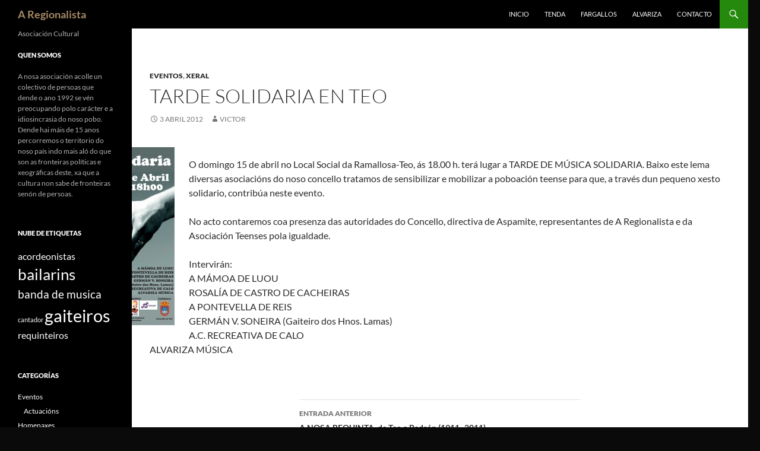

--- FILE ---
content_type: text/html; charset=UTF-8
request_url: https://www.aregionalista.es/2012/04/tarde-solidaria-en-teo/
body_size: 9646
content:
<!DOCTYPE html>
<!--[if IE 7]>
<html class="ie ie7" lang="es">
<![endif]-->
<!--[if IE 8]>
<html class="ie ie8" lang="es">
<![endif]-->
<!--[if !(IE 7) & !(IE 8)]><!-->
<html lang="es">
<!--<![endif]-->
<head>
	<meta charset="UTF-8">
	<meta name="viewport" content="width=device-width, initial-scale=1.0">
	<title>Tarde Solidaria en Teo | A Regionalista</title>
	<link rel="profile" href="https://gmpg.org/xfn/11">
	<link rel="pingback" href="https://www.aregionalista.es/xmlrpc.php">
	<!--[if lt IE 9]>
	<script src="https://www.aregionalista.es/wp-content/themes/twentyfourteen/js/html5.js?ver=3.7.0"></script>
	<![endif]-->
	<meta name='robots' content='max-image-preview:large' />
	<style>img:is([sizes="auto" i], [sizes^="auto," i]) { contain-intrinsic-size: 3000px 1500px }</style>
	<meta http-equiv="x-dns-prefetch-control" content="on">
<link href="https://app.ecwid.com" rel="preconnect" crossorigin />
<link href="https://ecomm.events" rel="preconnect" crossorigin />
<link href="https://d1q3axnfhmyveb.cloudfront.net" rel="preconnect" crossorigin />
<link href="https://dqzrr9k4bjpzk.cloudfront.net" rel="preconnect" crossorigin />
<link href="https://d1oxsl77a1kjht.cloudfront.net" rel="preconnect" crossorigin>
<link rel="prefetch" href="https://app.ecwid.com/script.js?360176&data_platform=wporg&lang=es" as="script"/>
<link rel="prerender" href="https://www.aregionalista.es/store/"/>
<link rel="alternate" type="application/rss+xml" title="A Regionalista &raquo; Feed" href="https://www.aregionalista.es/feed/" />
<link rel="alternate" type="application/rss+xml" title="A Regionalista &raquo; Feed de los comentarios" href="https://www.aregionalista.es/comments/feed/" />
<script>
window._wpemojiSettings = {"baseUrl":"https:\/\/s.w.org\/images\/core\/emoji\/16.0.1\/72x72\/","ext":".png","svgUrl":"https:\/\/s.w.org\/images\/core\/emoji\/16.0.1\/svg\/","svgExt":".svg","source":{"concatemoji":"https:\/\/www.aregionalista.es\/wp-includes\/js\/wp-emoji-release.min.js?ver=6.8.3"}};
/*! This file is auto-generated */
!function(s,n){var o,i,e;function c(e){try{var t={supportTests:e,timestamp:(new Date).valueOf()};sessionStorage.setItem(o,JSON.stringify(t))}catch(e){}}function p(e,t,n){e.clearRect(0,0,e.canvas.width,e.canvas.height),e.fillText(t,0,0);var t=new Uint32Array(e.getImageData(0,0,e.canvas.width,e.canvas.height).data),a=(e.clearRect(0,0,e.canvas.width,e.canvas.height),e.fillText(n,0,0),new Uint32Array(e.getImageData(0,0,e.canvas.width,e.canvas.height).data));return t.every(function(e,t){return e===a[t]})}function u(e,t){e.clearRect(0,0,e.canvas.width,e.canvas.height),e.fillText(t,0,0);for(var n=e.getImageData(16,16,1,1),a=0;a<n.data.length;a++)if(0!==n.data[a])return!1;return!0}function f(e,t,n,a){switch(t){case"flag":return n(e,"\ud83c\udff3\ufe0f\u200d\u26a7\ufe0f","\ud83c\udff3\ufe0f\u200b\u26a7\ufe0f")?!1:!n(e,"\ud83c\udde8\ud83c\uddf6","\ud83c\udde8\u200b\ud83c\uddf6")&&!n(e,"\ud83c\udff4\udb40\udc67\udb40\udc62\udb40\udc65\udb40\udc6e\udb40\udc67\udb40\udc7f","\ud83c\udff4\u200b\udb40\udc67\u200b\udb40\udc62\u200b\udb40\udc65\u200b\udb40\udc6e\u200b\udb40\udc67\u200b\udb40\udc7f");case"emoji":return!a(e,"\ud83e\udedf")}return!1}function g(e,t,n,a){var r="undefined"!=typeof WorkerGlobalScope&&self instanceof WorkerGlobalScope?new OffscreenCanvas(300,150):s.createElement("canvas"),o=r.getContext("2d",{willReadFrequently:!0}),i=(o.textBaseline="top",o.font="600 32px Arial",{});return e.forEach(function(e){i[e]=t(o,e,n,a)}),i}function t(e){var t=s.createElement("script");t.src=e,t.defer=!0,s.head.appendChild(t)}"undefined"!=typeof Promise&&(o="wpEmojiSettingsSupports",i=["flag","emoji"],n.supports={everything:!0,everythingExceptFlag:!0},e=new Promise(function(e){s.addEventListener("DOMContentLoaded",e,{once:!0})}),new Promise(function(t){var n=function(){try{var e=JSON.parse(sessionStorage.getItem(o));if("object"==typeof e&&"number"==typeof e.timestamp&&(new Date).valueOf()<e.timestamp+604800&&"object"==typeof e.supportTests)return e.supportTests}catch(e){}return null}();if(!n){if("undefined"!=typeof Worker&&"undefined"!=typeof OffscreenCanvas&&"undefined"!=typeof URL&&URL.createObjectURL&&"undefined"!=typeof Blob)try{var e="postMessage("+g.toString()+"("+[JSON.stringify(i),f.toString(),p.toString(),u.toString()].join(",")+"));",a=new Blob([e],{type:"text/javascript"}),r=new Worker(URL.createObjectURL(a),{name:"wpTestEmojiSupports"});return void(r.onmessage=function(e){c(n=e.data),r.terminate(),t(n)})}catch(e){}c(n=g(i,f,p,u))}t(n)}).then(function(e){for(var t in e)n.supports[t]=e[t],n.supports.everything=n.supports.everything&&n.supports[t],"flag"!==t&&(n.supports.everythingExceptFlag=n.supports.everythingExceptFlag&&n.supports[t]);n.supports.everythingExceptFlag=n.supports.everythingExceptFlag&&!n.supports.flag,n.DOMReady=!1,n.readyCallback=function(){n.DOMReady=!0}}).then(function(){return e}).then(function(){var e;n.supports.everything||(n.readyCallback(),(e=n.source||{}).concatemoji?t(e.concatemoji):e.wpemoji&&e.twemoji&&(t(e.twemoji),t(e.wpemoji)))}))}((window,document),window._wpemojiSettings);
</script>
<link rel='stylesheet' id='twentyfourteen-style-css' href='https://www.aregionalista.es/wp-content/themes/twentyfourteen/style.css?ver=20250415' media='all' />
<link rel='stylesheet' id='ecwid-theme-css-css' href='https://www.aregionalista.es/wp-content/plugins/ecwid-shopping-cart/css/themes/twentyfourteen.css?ver=7.0.1' media='all' />
<style id='wp-emoji-styles-inline-css'>

	img.wp-smiley, img.emoji {
		display: inline !important;
		border: none !important;
		box-shadow: none !important;
		height: 1em !important;
		width: 1em !important;
		margin: 0 0.07em !important;
		vertical-align: -0.1em !important;
		background: none !important;
		padding: 0 !important;
	}
</style>
<link rel='stylesheet' id='wp-block-library-css' href='https://www.aregionalista.es/wp-includes/css/dist/block-library/style.min.css?ver=6.8.3' media='all' />
<style id='wp-block-library-theme-inline-css'>
.wp-block-audio :where(figcaption){color:#555;font-size:13px;text-align:center}.is-dark-theme .wp-block-audio :where(figcaption){color:#ffffffa6}.wp-block-audio{margin:0 0 1em}.wp-block-code{border:1px solid #ccc;border-radius:4px;font-family:Menlo,Consolas,monaco,monospace;padding:.8em 1em}.wp-block-embed :where(figcaption){color:#555;font-size:13px;text-align:center}.is-dark-theme .wp-block-embed :where(figcaption){color:#ffffffa6}.wp-block-embed{margin:0 0 1em}.blocks-gallery-caption{color:#555;font-size:13px;text-align:center}.is-dark-theme .blocks-gallery-caption{color:#ffffffa6}:root :where(.wp-block-image figcaption){color:#555;font-size:13px;text-align:center}.is-dark-theme :root :where(.wp-block-image figcaption){color:#ffffffa6}.wp-block-image{margin:0 0 1em}.wp-block-pullquote{border-bottom:4px solid;border-top:4px solid;color:currentColor;margin-bottom:1.75em}.wp-block-pullquote cite,.wp-block-pullquote footer,.wp-block-pullquote__citation{color:currentColor;font-size:.8125em;font-style:normal;text-transform:uppercase}.wp-block-quote{border-left:.25em solid;margin:0 0 1.75em;padding-left:1em}.wp-block-quote cite,.wp-block-quote footer{color:currentColor;font-size:.8125em;font-style:normal;position:relative}.wp-block-quote:where(.has-text-align-right){border-left:none;border-right:.25em solid;padding-left:0;padding-right:1em}.wp-block-quote:where(.has-text-align-center){border:none;padding-left:0}.wp-block-quote.is-large,.wp-block-quote.is-style-large,.wp-block-quote:where(.is-style-plain){border:none}.wp-block-search .wp-block-search__label{font-weight:700}.wp-block-search__button{border:1px solid #ccc;padding:.375em .625em}:where(.wp-block-group.has-background){padding:1.25em 2.375em}.wp-block-separator.has-css-opacity{opacity:.4}.wp-block-separator{border:none;border-bottom:2px solid;margin-left:auto;margin-right:auto}.wp-block-separator.has-alpha-channel-opacity{opacity:1}.wp-block-separator:not(.is-style-wide):not(.is-style-dots){width:100px}.wp-block-separator.has-background:not(.is-style-dots){border-bottom:none;height:1px}.wp-block-separator.has-background:not(.is-style-wide):not(.is-style-dots){height:2px}.wp-block-table{margin:0 0 1em}.wp-block-table td,.wp-block-table th{word-break:normal}.wp-block-table :where(figcaption){color:#555;font-size:13px;text-align:center}.is-dark-theme .wp-block-table :where(figcaption){color:#ffffffa6}.wp-block-video :where(figcaption){color:#555;font-size:13px;text-align:center}.is-dark-theme .wp-block-video :where(figcaption){color:#ffffffa6}.wp-block-video{margin:0 0 1em}:root :where(.wp-block-template-part.has-background){margin-bottom:0;margin-top:0;padding:1.25em 2.375em}
</style>
<style id='classic-theme-styles-inline-css'>
/*! This file is auto-generated */
.wp-block-button__link{color:#fff;background-color:#32373c;border-radius:9999px;box-shadow:none;text-decoration:none;padding:calc(.667em + 2px) calc(1.333em + 2px);font-size:1.125em}.wp-block-file__button{background:#32373c;color:#fff;text-decoration:none}
</style>
<style id='global-styles-inline-css'>
:root{--wp--preset--aspect-ratio--square: 1;--wp--preset--aspect-ratio--4-3: 4/3;--wp--preset--aspect-ratio--3-4: 3/4;--wp--preset--aspect-ratio--3-2: 3/2;--wp--preset--aspect-ratio--2-3: 2/3;--wp--preset--aspect-ratio--16-9: 16/9;--wp--preset--aspect-ratio--9-16: 9/16;--wp--preset--color--black: #000;--wp--preset--color--cyan-bluish-gray: #abb8c3;--wp--preset--color--white: #fff;--wp--preset--color--pale-pink: #f78da7;--wp--preset--color--vivid-red: #cf2e2e;--wp--preset--color--luminous-vivid-orange: #ff6900;--wp--preset--color--luminous-vivid-amber: #fcb900;--wp--preset--color--light-green-cyan: #7bdcb5;--wp--preset--color--vivid-green-cyan: #00d084;--wp--preset--color--pale-cyan-blue: #8ed1fc;--wp--preset--color--vivid-cyan-blue: #0693e3;--wp--preset--color--vivid-purple: #9b51e0;--wp--preset--color--green: #24890d;--wp--preset--color--dark-gray: #2b2b2b;--wp--preset--color--medium-gray: #767676;--wp--preset--color--light-gray: #f5f5f5;--wp--preset--gradient--vivid-cyan-blue-to-vivid-purple: linear-gradient(135deg,rgba(6,147,227,1) 0%,rgb(155,81,224) 100%);--wp--preset--gradient--light-green-cyan-to-vivid-green-cyan: linear-gradient(135deg,rgb(122,220,180) 0%,rgb(0,208,130) 100%);--wp--preset--gradient--luminous-vivid-amber-to-luminous-vivid-orange: linear-gradient(135deg,rgba(252,185,0,1) 0%,rgba(255,105,0,1) 100%);--wp--preset--gradient--luminous-vivid-orange-to-vivid-red: linear-gradient(135deg,rgba(255,105,0,1) 0%,rgb(207,46,46) 100%);--wp--preset--gradient--very-light-gray-to-cyan-bluish-gray: linear-gradient(135deg,rgb(238,238,238) 0%,rgb(169,184,195) 100%);--wp--preset--gradient--cool-to-warm-spectrum: linear-gradient(135deg,rgb(74,234,220) 0%,rgb(151,120,209) 20%,rgb(207,42,186) 40%,rgb(238,44,130) 60%,rgb(251,105,98) 80%,rgb(254,248,76) 100%);--wp--preset--gradient--blush-light-purple: linear-gradient(135deg,rgb(255,206,236) 0%,rgb(152,150,240) 100%);--wp--preset--gradient--blush-bordeaux: linear-gradient(135deg,rgb(254,205,165) 0%,rgb(254,45,45) 50%,rgb(107,0,62) 100%);--wp--preset--gradient--luminous-dusk: linear-gradient(135deg,rgb(255,203,112) 0%,rgb(199,81,192) 50%,rgb(65,88,208) 100%);--wp--preset--gradient--pale-ocean: linear-gradient(135deg,rgb(255,245,203) 0%,rgb(182,227,212) 50%,rgb(51,167,181) 100%);--wp--preset--gradient--electric-grass: linear-gradient(135deg,rgb(202,248,128) 0%,rgb(113,206,126) 100%);--wp--preset--gradient--midnight: linear-gradient(135deg,rgb(2,3,129) 0%,rgb(40,116,252) 100%);--wp--preset--font-size--small: 13px;--wp--preset--font-size--medium: 20px;--wp--preset--font-size--large: 36px;--wp--preset--font-size--x-large: 42px;--wp--preset--spacing--20: 0.44rem;--wp--preset--spacing--30: 0.67rem;--wp--preset--spacing--40: 1rem;--wp--preset--spacing--50: 1.5rem;--wp--preset--spacing--60: 2.25rem;--wp--preset--spacing--70: 3.38rem;--wp--preset--spacing--80: 5.06rem;--wp--preset--shadow--natural: 6px 6px 9px rgba(0, 0, 0, 0.2);--wp--preset--shadow--deep: 12px 12px 50px rgba(0, 0, 0, 0.4);--wp--preset--shadow--sharp: 6px 6px 0px rgba(0, 0, 0, 0.2);--wp--preset--shadow--outlined: 6px 6px 0px -3px rgba(255, 255, 255, 1), 6px 6px rgba(0, 0, 0, 1);--wp--preset--shadow--crisp: 6px 6px 0px rgba(0, 0, 0, 1);}:where(.is-layout-flex){gap: 0.5em;}:where(.is-layout-grid){gap: 0.5em;}body .is-layout-flex{display: flex;}.is-layout-flex{flex-wrap: wrap;align-items: center;}.is-layout-flex > :is(*, div){margin: 0;}body .is-layout-grid{display: grid;}.is-layout-grid > :is(*, div){margin: 0;}:where(.wp-block-columns.is-layout-flex){gap: 2em;}:where(.wp-block-columns.is-layout-grid){gap: 2em;}:where(.wp-block-post-template.is-layout-flex){gap: 1.25em;}:where(.wp-block-post-template.is-layout-grid){gap: 1.25em;}.has-black-color{color: var(--wp--preset--color--black) !important;}.has-cyan-bluish-gray-color{color: var(--wp--preset--color--cyan-bluish-gray) !important;}.has-white-color{color: var(--wp--preset--color--white) !important;}.has-pale-pink-color{color: var(--wp--preset--color--pale-pink) !important;}.has-vivid-red-color{color: var(--wp--preset--color--vivid-red) !important;}.has-luminous-vivid-orange-color{color: var(--wp--preset--color--luminous-vivid-orange) !important;}.has-luminous-vivid-amber-color{color: var(--wp--preset--color--luminous-vivid-amber) !important;}.has-light-green-cyan-color{color: var(--wp--preset--color--light-green-cyan) !important;}.has-vivid-green-cyan-color{color: var(--wp--preset--color--vivid-green-cyan) !important;}.has-pale-cyan-blue-color{color: var(--wp--preset--color--pale-cyan-blue) !important;}.has-vivid-cyan-blue-color{color: var(--wp--preset--color--vivid-cyan-blue) !important;}.has-vivid-purple-color{color: var(--wp--preset--color--vivid-purple) !important;}.has-black-background-color{background-color: var(--wp--preset--color--black) !important;}.has-cyan-bluish-gray-background-color{background-color: var(--wp--preset--color--cyan-bluish-gray) !important;}.has-white-background-color{background-color: var(--wp--preset--color--white) !important;}.has-pale-pink-background-color{background-color: var(--wp--preset--color--pale-pink) !important;}.has-vivid-red-background-color{background-color: var(--wp--preset--color--vivid-red) !important;}.has-luminous-vivid-orange-background-color{background-color: var(--wp--preset--color--luminous-vivid-orange) !important;}.has-luminous-vivid-amber-background-color{background-color: var(--wp--preset--color--luminous-vivid-amber) !important;}.has-light-green-cyan-background-color{background-color: var(--wp--preset--color--light-green-cyan) !important;}.has-vivid-green-cyan-background-color{background-color: var(--wp--preset--color--vivid-green-cyan) !important;}.has-pale-cyan-blue-background-color{background-color: var(--wp--preset--color--pale-cyan-blue) !important;}.has-vivid-cyan-blue-background-color{background-color: var(--wp--preset--color--vivid-cyan-blue) !important;}.has-vivid-purple-background-color{background-color: var(--wp--preset--color--vivid-purple) !important;}.has-black-border-color{border-color: var(--wp--preset--color--black) !important;}.has-cyan-bluish-gray-border-color{border-color: var(--wp--preset--color--cyan-bluish-gray) !important;}.has-white-border-color{border-color: var(--wp--preset--color--white) !important;}.has-pale-pink-border-color{border-color: var(--wp--preset--color--pale-pink) !important;}.has-vivid-red-border-color{border-color: var(--wp--preset--color--vivid-red) !important;}.has-luminous-vivid-orange-border-color{border-color: var(--wp--preset--color--luminous-vivid-orange) !important;}.has-luminous-vivid-amber-border-color{border-color: var(--wp--preset--color--luminous-vivid-amber) !important;}.has-light-green-cyan-border-color{border-color: var(--wp--preset--color--light-green-cyan) !important;}.has-vivid-green-cyan-border-color{border-color: var(--wp--preset--color--vivid-green-cyan) !important;}.has-pale-cyan-blue-border-color{border-color: var(--wp--preset--color--pale-cyan-blue) !important;}.has-vivid-cyan-blue-border-color{border-color: var(--wp--preset--color--vivid-cyan-blue) !important;}.has-vivid-purple-border-color{border-color: var(--wp--preset--color--vivid-purple) !important;}.has-vivid-cyan-blue-to-vivid-purple-gradient-background{background: var(--wp--preset--gradient--vivid-cyan-blue-to-vivid-purple) !important;}.has-light-green-cyan-to-vivid-green-cyan-gradient-background{background: var(--wp--preset--gradient--light-green-cyan-to-vivid-green-cyan) !important;}.has-luminous-vivid-amber-to-luminous-vivid-orange-gradient-background{background: var(--wp--preset--gradient--luminous-vivid-amber-to-luminous-vivid-orange) !important;}.has-luminous-vivid-orange-to-vivid-red-gradient-background{background: var(--wp--preset--gradient--luminous-vivid-orange-to-vivid-red) !important;}.has-very-light-gray-to-cyan-bluish-gray-gradient-background{background: var(--wp--preset--gradient--very-light-gray-to-cyan-bluish-gray) !important;}.has-cool-to-warm-spectrum-gradient-background{background: var(--wp--preset--gradient--cool-to-warm-spectrum) !important;}.has-blush-light-purple-gradient-background{background: var(--wp--preset--gradient--blush-light-purple) !important;}.has-blush-bordeaux-gradient-background{background: var(--wp--preset--gradient--blush-bordeaux) !important;}.has-luminous-dusk-gradient-background{background: var(--wp--preset--gradient--luminous-dusk) !important;}.has-pale-ocean-gradient-background{background: var(--wp--preset--gradient--pale-ocean) !important;}.has-electric-grass-gradient-background{background: var(--wp--preset--gradient--electric-grass) !important;}.has-midnight-gradient-background{background: var(--wp--preset--gradient--midnight) !important;}.has-small-font-size{font-size: var(--wp--preset--font-size--small) !important;}.has-medium-font-size{font-size: var(--wp--preset--font-size--medium) !important;}.has-large-font-size{font-size: var(--wp--preset--font-size--large) !important;}.has-x-large-font-size{font-size: var(--wp--preset--font-size--x-large) !important;}
:where(.wp-block-post-template.is-layout-flex){gap: 1.25em;}:where(.wp-block-post-template.is-layout-grid){gap: 1.25em;}
:where(.wp-block-columns.is-layout-flex){gap: 2em;}:where(.wp-block-columns.is-layout-grid){gap: 2em;}
:root :where(.wp-block-pullquote){font-size: 1.5em;line-height: 1.6;}
</style>
<link rel='stylesheet' id='contact-form-7-css' href='https://www.aregionalista.es/wp-content/plugins/contact-form-7/includes/css/styles.css?ver=5.7.4' media='all' />
<link rel='stylesheet' id='ecwid-css-css' href='https://www.aregionalista.es/wp-content/plugins/ecwid-shopping-cart/css/frontend.css?ver=7.0.1' media='all' />
<link rel='stylesheet' id='twentyfourteen-lato-css' href='https://www.aregionalista.es/wp-content/themes/twentyfourteen/fonts/font-lato.css?ver=20230328' media='all' />
<link rel='stylesheet' id='genericons-css' href='https://www.aregionalista.es/wp-content/plugins/jetpack/_inc/genericons/genericons/genericons.css?ver=3.1' media='all' />
<link rel='stylesheet' id='twentyfourteen-block-style-css' href='https://www.aregionalista.es/wp-content/themes/twentyfourteen/css/blocks.css?ver=20240708' media='all' />
<!--[if lt IE 9]>
<link rel='stylesheet' id='twentyfourteen-ie-css' href='https://www.aregionalista.es/wp-content/themes/twentyfourteen/css/ie.css?ver=20140711' media='all' />
<![endif]-->
<style id='akismet-widget-style-inline-css'>

			.a-stats {
				--akismet-color-mid-green: #357b49;
				--akismet-color-white: #fff;
				--akismet-color-light-grey: #f6f7f7;

				max-width: 350px;
				width: auto;
			}

			.a-stats * {
				all: unset;
				box-sizing: border-box;
			}

			.a-stats strong {
				font-weight: 600;
			}

			.a-stats a.a-stats__link,
			.a-stats a.a-stats__link:visited,
			.a-stats a.a-stats__link:active {
				background: var(--akismet-color-mid-green);
				border: none;
				box-shadow: none;
				border-radius: 8px;
				color: var(--akismet-color-white);
				cursor: pointer;
				display: block;
				font-family: -apple-system, BlinkMacSystemFont, 'Segoe UI', 'Roboto', 'Oxygen-Sans', 'Ubuntu', 'Cantarell', 'Helvetica Neue', sans-serif;
				font-weight: 500;
				padding: 12px;
				text-align: center;
				text-decoration: none;
				transition: all 0.2s ease;
			}

			/* Extra specificity to deal with TwentyTwentyOne focus style */
			.widget .a-stats a.a-stats__link:focus {
				background: var(--akismet-color-mid-green);
				color: var(--akismet-color-white);
				text-decoration: none;
			}

			.a-stats a.a-stats__link:hover {
				filter: brightness(110%);
				box-shadow: 0 4px 12px rgba(0, 0, 0, 0.06), 0 0 2px rgba(0, 0, 0, 0.16);
			}

			.a-stats .count {
				color: var(--akismet-color-white);
				display: block;
				font-size: 1.5em;
				line-height: 1.4;
				padding: 0 13px;
				white-space: nowrap;
			}
		
</style>
<script src="https://www.aregionalista.es/wp-includes/js/jquery/jquery.min.js?ver=3.7.1" id="jquery-core-js"></script>
<script src="https://www.aregionalista.es/wp-includes/js/jquery/jquery-migrate.min.js?ver=3.4.1" id="jquery-migrate-js"></script>
<script src="https://www.aregionalista.es/wp-content/themes/twentyfourteen/js/functions.js?ver=20230526" id="twentyfourteen-script-js" defer data-wp-strategy="defer"></script>
<link rel="https://api.w.org/" href="https://www.aregionalista.es/wp-json/" /><link rel="alternate" title="JSON" type="application/json" href="https://www.aregionalista.es/wp-json/wp/v2/posts/501" /><link rel="EditURI" type="application/rsd+xml" title="RSD" href="https://www.aregionalista.es/xmlrpc.php?rsd" />
<meta name="generator" content="WordPress 6.8.3" />
<link rel="canonical" href="https://www.aregionalista.es/2012/04/tarde-solidaria-en-teo/" />
<link rel='shortlink' href='https://www.aregionalista.es/?p=501' />
<link rel="alternate" title="oEmbed (JSON)" type="application/json+oembed" href="https://www.aregionalista.es/wp-json/oembed/1.0/embed?url=https%3A%2F%2Fwww.aregionalista.es%2F2012%2F04%2Ftarde-solidaria-en-teo%2F" />
<link rel="alternate" title="oEmbed (XML)" type="text/xml+oembed" href="https://www.aregionalista.es/wp-json/oembed/1.0/embed?url=https%3A%2F%2Fwww.aregionalista.es%2F2012%2F04%2Ftarde-solidaria-en-teo%2F&#038;format=xml" />
<script data-cfasync="false" data-no-optimize="1" type="text/javascript">
window.ec = window.ec || Object()
window.ec.config = window.ec.config || Object();
window.ec.config.enable_canonical_urls = true;
window.ec.config.scroll_indent = 0;
</script>
        <!--noptimize-->
        <script data-cfasync="false" type="text/javascript">
            window.ec = window.ec || Object();
            window.ec.config = window.ec.config || Object();
            window.ec.config.store_main_page_url = 'https://www.aregionalista.es/store/';
        </script>
        <!--/noptimize-->
        		<style type="text/css" id="twentyfourteen-header-css">
				.site-title a {
			color: #a58965;
		}
		</style>
		<style id="custom-background-css">
body.custom-background { background-color: #0a0a0a; }
</style>
	</head>

<body class="wp-singular post-template-default single single-post postid-501 single-format-standard custom-background wp-embed-responsive wp-theme-twentyfourteen group-blog masthead-fixed full-width singular">
<a class="screen-reader-text skip-link" href="#content">
	Saltar al contenido</a>
<div id="page" class="hfeed site">
		
	<header id="masthead" class="site-header">
		<div class="header-main">
			<h1 class="site-title"><a href="https://www.aregionalista.es/" rel="home" >A Regionalista</a></h1>

			<div class="search-toggle">
				<a href="#search-container" class="screen-reader-text" aria-expanded="false" aria-controls="search-container">
					Buscar				</a>
			</div>

			<nav id="primary-navigation" class="site-navigation primary-navigation">
				<button class="menu-toggle">Menú principal</button>
				<div class="menu-menuprincipal-container"><ul id="primary-menu" class="nav-menu"><li id="menu-item-1713" class="menu-item menu-item-type-custom menu-item-object-custom menu-item-home menu-item-1713"><a href="http://www.aregionalista.es">Inicio</a></li>
<li id="menu-item-1714" class="menu-item menu-item-type-post_type menu-item-object-page menu-item-1714"><a href="https://www.aregionalista.es/store/">Tenda</a></li>
<li id="menu-item-1716" class="menu-item menu-item-type-post_type menu-item-object-page menu-item-1716"><a href="https://www.aregionalista.es/fargallos/">Fargallos</a></li>
<li id="menu-item-1717" class="menu-item menu-item-type-post_type menu-item-object-page menu-item-home menu-item-1717"><a href="https://www.aregionalista.es/palvariza/">Alvariza</a></li>
<li id="menu-item-1715" class="menu-item menu-item-type-post_type menu-item-object-page menu-item-1715"><a href="https://www.aregionalista.es/formulario-de-contacto/">Contacto</a></li>
</ul></div>			</nav>
		</div>

		<div id="search-container" class="search-box-wrapper hide">
			<div class="search-box">
				<form role="search" method="get" class="search-form" action="https://www.aregionalista.es/">
				<label>
					<span class="screen-reader-text">Buscar:</span>
					<input type="search" class="search-field" placeholder="Buscar &hellip;" value="" name="s" />
				</label>
				<input type="submit" class="search-submit" value="Buscar" />
			</form>			</div>
		</div>
	</header><!-- #masthead -->

	<div id="main" class="site-main">

	<div id="primary" class="content-area">
		<div id="content" class="site-content" role="main">
			
<article id="post-501" class="post-501 post type-post status-publish format-standard hentry category-eventos category-xeral">
	
	<header class="entry-header">
				<div class="entry-meta">
			<span class="cat-links"><a href="https://www.aregionalista.es/category/eventos/" rel="category tag">Eventos</a>, <a href="https://www.aregionalista.es/category/xeral/" rel="category tag">Xeral</a></span>
		</div>
			<h1 class="entry-title">Tarde Solidaria en Teo</h1>
		<div class="entry-meta">
			<span class="entry-date"><a href="https://www.aregionalista.es/2012/04/tarde-solidaria-en-teo/" rel="bookmark"><time class="entry-date" datetime="2012-04-03T21:56:48+01:00">3 abril 2012</time></a></span> <span class="byline"><span class="author vcard"><a class="url fn n" href="https://www.aregionalista.es/author/admin/" rel="author">Victor</a></span></span>		</div><!-- .entry-meta -->
	</header><!-- .entry-header -->

		<div class="entry-content">
		<p><a href="http://www.aregionalista.es/wp-content/uploads/2012/04/TardeSolidaria2012.jpg"><img fetchpriority="high" decoding="async" class="alignleft size-medium wp-image-502" title="TardeSolidaria2012" src="http://www.aregionalista.es/wp-content/uploads/2012/04/TardeSolidaria2012-210x300.jpg" alt="Tarde Solidaria en Teo 2012" width="210" height="300" srcset="https://www.aregionalista.es/wp-content/uploads/2012/04/TardeSolidaria2012-210x300.jpg 210w, https://www.aregionalista.es/wp-content/uploads/2012/04/TardeSolidaria2012-717x1024.jpg 717w" sizes="(max-width: 210px) 100vw, 210px" /></a></p>
<p>O domingo 15 de abril no Local Social da Ramallosa-Teo, ás 18.00 h. terá lugar a TARDE DE MÚSICA SOLIDARIA. Baixo este lema diversas asociacións do noso concello tratamos de sensibilizar e mobilizar a poboación teense para que, a través dun pequeno xesto solidario, contribúa neste evento.</p>
<p>No acto contaremos coa presenza das autoridades do Concello, directiva de Aspamite, representantes de A Regionalista e da Asociación Teenses pola igualdade.</p>
<p>Intervirán:<br />
A MÁMOA DE LUOU<br />
ROSALÍA DE CASTRO DE CACHEIRAS<br />
A PONTEVELLA DE REIS<br />
GERMÁN V. SONEIRA (Gaiteiro dos Hnos. Lamas)<br />
A.C. RECREATIVA DE CALO<br />
ALVARIZA MÚSICA</p>
	</div><!-- .entry-content -->
	
	</article><!-- #post-501 -->
		<nav class="navigation post-navigation">
		<h1 class="screen-reader-text">
			Navegación de entradas		</h1>
		<div class="nav-links">
			<a href="https://www.aregionalista.es/2012/02/a-nosa-requinta-de-teo-a-padron-1911-2011/" rel="prev"><span class="meta-nav">Entrada anterior</span>A NOSA REQUINTA, de Teo a Padrón (1911- 2011)</a><a href="https://www.aregionalista.es/2012/05/paulino-do-vinculeiro/" rel="next"><span class="meta-nav">Entrada siguiente</span>Paulino do Vinculeiro</a>			</div><!-- .nav-links -->
		</nav><!-- .navigation -->
				</div><!-- #content -->
	</div><!-- #primary -->

<div id="secondary">
		<h2 class="site-description">Asociación Cultural</h2>
	
	
		<div id="primary-sidebar" class="primary-sidebar widget-area" role="complementary">
		<aside id="text-3" class="widget widget_text"><h1 class="widget-title">Quen Somos</h1>			<div class="textwidget"><p>A nosa asociación acolle un colectivo de persoas que dende o ano 1992 se vén preocupando polo carácter e a idiosincrasia do noso pobo. Dende hai máis de 15 anos percorremos o territorio do noso país indo mais aló do que son as fronteiras políticas e xeográficas deste, xa que a cultura non sabe de fronteiras senón de persoas.</p>
</div>
		</aside><aside id="tag_cloud-3" class="widget widget_tag_cloud"><h1 class="widget-title">Nube de etiquetas</h1><nav aria-label="Nube de etiquetas"><div class="tagcloud"><ul class='wp-tag-cloud' role='list'>
	<li><a href="https://www.aregionalista.es/tag/acordeonistas/" class="tag-cloud-link tag-link-11 tag-link-position-1" style="font-size: 11.876923076923pt;" aria-label="acordeonistas (2 elementos)">acordeonistas</a></li>
	<li><a href="https://www.aregionalista.es/tag/bailarins/" class="tag-cloud-link tag-link-10 tag-link-position-2" style="font-size: 19.846153846154pt;" aria-label="bailarins (6 elementos)">bailarins</a></li>
	<li><a href="https://www.aregionalista.es/tag/bandademusica/" class="tag-cloud-link tag-link-13 tag-link-position-3" style="font-size: 14.461538461538pt;" aria-label="banda de musica (3 elementos)">banda de musica</a></li>
	<li><a href="https://www.aregionalista.es/tag/cantador/" class="tag-cloud-link tag-link-33 tag-link-position-4" style="font-size: 8pt;" aria-label="cantador (1 elemento)">cantador</a></li>
	<li><a href="https://www.aregionalista.es/tag/gaiteiros/" class="tag-cloud-link tag-link-8 tag-link-position-5" style="font-size: 22pt;" aria-label="gaiteiros (8 elementos)">gaiteiros</a></li>
	<li><a href="https://www.aregionalista.es/tag/requinteiros/" class="tag-cloud-link tag-link-12 tag-link-position-6" style="font-size: 11.876923076923pt;" aria-label="requinteiros (2 elementos)">requinteiros</a></li>
</ul>
</div>
</nav></aside><aside id="categories-3" class="widget widget_categories"><h1 class="widget-title">Categorías</h1><nav aria-label="Categorías">
			<ul>
					<li class="cat-item cat-item-3"><a href="https://www.aregionalista.es/category/eventos/">Eventos</a>
<ul class='children'>
	<li class="cat-item cat-item-14"><a href="https://www.aregionalista.es/category/eventos/eventosactuacions/">Actuacións</a>
</li>
</ul>
</li>
	<li class="cat-item cat-item-4"><a href="https://www.aregionalista.es/category/homenaxes/">Homenaxes</a>
<ul class='children'>
	<li class="cat-item cat-item-7"><a href="https://www.aregionalista.es/category/homenaxes/mecionespecial/">Mención Especial</a>
</li>
	<li class="cat-item cat-item-5"><a href="https://www.aregionalista.es/category/homenaxes/persoeirosdaterra/">Persoeiros da Terra</a>
</li>
	<li class="cat-item cat-item-6"><a href="https://www.aregionalista.es/category/homenaxes/trasmisores/">Trasmisores</a>
</li>
</ul>
</li>
	<li class="cat-item cat-item-16"><a href="https://www.aregionalista.es/category/publicacions/">Publicacións</a>
<ul class='children'>
	<li class="cat-item cat-item-17"><a href="https://www.aregionalista.es/category/publicacions/libros/">Libros</a>
</li>
</ul>
</li>
	<li class="cat-item cat-item-1"><a href="https://www.aregionalista.es/category/xeral/">Xeral</a>
</li>
			</ul>

			</nav></aside><aside id="archives-3" class="widget widget_archive"><h1 class="widget-title">Arquivo de Entradas</h1><nav aria-label="Arquivo de Entradas">
			<ul>
					<li><a href='https://www.aregionalista.es/2022/01/'>enero 2022</a></li>
	<li><a href='https://www.aregionalista.es/2021/12/'>diciembre 2021</a></li>
	<li><a href='https://www.aregionalista.es/2021/11/'>noviembre 2021</a></li>
	<li><a href='https://www.aregionalista.es/2021/10/'>octubre 2021</a></li>
	<li><a href='https://www.aregionalista.es/2021/09/'>septiembre 2021</a></li>
	<li><a href='https://www.aregionalista.es/2015/12/'>diciembre 2015</a></li>
	<li><a href='https://www.aregionalista.es/2015/10/'>octubre 2015</a></li>
	<li><a href='https://www.aregionalista.es/2015/09/'>septiembre 2015</a></li>
	<li><a href='https://www.aregionalista.es/2014/03/'>marzo 2014</a></li>
	<li><a href='https://www.aregionalista.es/2013/10/'>octubre 2013</a></li>
	<li><a href='https://www.aregionalista.es/2013/09/'>septiembre 2013</a></li>
	<li><a href='https://www.aregionalista.es/2013/08/'>agosto 2013</a></li>
	<li><a href='https://www.aregionalista.es/2013/07/'>julio 2013</a></li>
	<li><a href='https://www.aregionalista.es/2013/06/'>junio 2013</a></li>
	<li><a href='https://www.aregionalista.es/2013/05/'>mayo 2013</a></li>
	<li><a href='https://www.aregionalista.es/2013/04/'>abril 2013</a></li>
	<li><a href='https://www.aregionalista.es/2013/03/'>marzo 2013</a></li>
	<li><a href='https://www.aregionalista.es/2013/02/'>febrero 2013</a></li>
	<li><a href='https://www.aregionalista.es/2013/01/'>enero 2013</a></li>
	<li><a href='https://www.aregionalista.es/2012/12/'>diciembre 2012</a></li>
	<li><a href='https://www.aregionalista.es/2012/11/'>noviembre 2012</a></li>
	<li><a href='https://www.aregionalista.es/2012/10/'>octubre 2012</a></li>
	<li><a href='https://www.aregionalista.es/2012/09/'>septiembre 2012</a></li>
	<li><a href='https://www.aregionalista.es/2012/08/'>agosto 2012</a></li>
	<li><a href='https://www.aregionalista.es/2012/06/'>junio 2012</a></li>
	<li><a href='https://www.aregionalista.es/2012/05/'>mayo 2012</a></li>
	<li><a href='https://www.aregionalista.es/2012/04/'>abril 2012</a></li>
	<li><a href='https://www.aregionalista.es/2012/02/'>febrero 2012</a></li>
	<li><a href='https://www.aregionalista.es/2011/10/'>octubre 2011</a></li>
	<li><a href='https://www.aregionalista.es/2011/07/'>julio 2011</a></li>
	<li><a href='https://www.aregionalista.es/2011/06/'>junio 2011</a></li>
	<li><a href='https://www.aregionalista.es/2011/03/'>marzo 2011</a></li>
	<li><a href='https://www.aregionalista.es/2011/01/'>enero 2011</a></li>
	<li><a href='https://www.aregionalista.es/2010/11/'>noviembre 2010</a></li>
	<li><a href='https://www.aregionalista.es/2010/09/'>septiembre 2010</a></li>
	<li><a href='https://www.aregionalista.es/2010/05/'>mayo 2010</a></li>
	<li><a href='https://www.aregionalista.es/2010/02/'>febrero 2010</a></li>
	<li><a href='https://www.aregionalista.es/2010/01/'>enero 2010</a></li>
	<li><a href='https://www.aregionalista.es/2009/08/'>agosto 2009</a></li>
	<li><a href='https://www.aregionalista.es/2009/07/'>julio 2009</a></li>
	<li><a href='https://www.aregionalista.es/2009/05/'>mayo 2009</a></li>
			</ul>

			</nav></aside><aside id="pages-3" class="widget widget_pages"><h1 class="widget-title">Grupos</h1><nav aria-label="Grupos">
			<ul>
				<li class="page_item page-item-5"><a href="https://www.aregionalista.es/palvariza/">Alvariza</a></li>
<li class="page_item page-item-11"><a href="https://www.aregionalista.es/fargallos/">Fargallos</a></li>
<li class="page_item page-item-778"><a href="https://www.aregionalista.es/store/">Tenda</a></li>
			</ul>

			</nav></aside><aside id="linkcat-2" class="widget widget_links"><h1 class="widget-title">Ligazóns</h1>
	<ul class='xoxo blogroll'>
<li><a href="http://www.facebook.com/aregionalista">A Regionalista en Facebook</a></li>
<li><a href="http://www.blogoteca.com/alvariza/index.php" target="_blank">Alvariza en Blogoteca</a></li>
<li><a href="http://www.gaiteirosgalegos.com" target="_blank">Asociación da AGG</a></li>
<li><a href="http://www.concellodeteo.com/" target="_blank">Concello de Teo</a></li>
<li><a href="http://www.dicoruna.es/" target="_blank">Deputación da Coruña</a></li>
<li><a href="http://www.blogoteca.com/fargallos/index.php" target="_blank">Fargallos Independente</a></li>

	</ul>
</aside>
<aside id="meta-3" class="widget widget_meta"><h1 class="widget-title">Usuario</h1><nav aria-label="Usuario">
		<ul>
						<li><a href="https://www.aregionalista.es/wp-login.php">Acceder</a></li>
			<li><a href="https://www.aregionalista.es/feed/">Feed de entradas</a></li>
			<li><a href="https://www.aregionalista.es/comments/feed/">Feed de comentarios</a></li>

			<li><a href="https://es.wordpress.org/">WordPress.org</a></li><li><a target="_blank" href="//www.ecwid.com">Tienda online funcionando con Ecwid</a></li>
		</ul>

		</nav></aside>	</div><!-- #primary-sidebar -->
	</div><!-- #secondary -->

		</div><!-- #main -->

		<footer id="colophon" class="site-footer">

			
			<div class="site-info">
												<a href="https://es.wordpress.org/" class="imprint">
					Funciona gracias a WordPress				</a>
			</div><!-- .site-info -->
		</footer><!-- #colophon -->
	</div><!-- #page -->

	<script type="speculationrules">
{"prefetch":[{"source":"document","where":{"and":[{"href_matches":"\/*"},{"not":{"href_matches":["\/wp-*.php","\/wp-admin\/*","\/wp-content\/uploads\/*","\/wp-content\/*","\/wp-content\/plugins\/*","\/wp-content\/themes\/twentyfourteen\/*","\/*\\?(.+)"]}},{"not":{"selector_matches":"a[rel~=\"nofollow\"]"}},{"not":{"selector_matches":".no-prefetch, .no-prefetch a"}}]},"eagerness":"conservative"}]}
</script>
<script src="https://www.aregionalista.es/wp-content/plugins/contact-form-7/includes/swv/js/index.js?ver=5.7.4" id="swv-js"></script>
<script id="contact-form-7-js-extra">
var wpcf7 = {"api":{"root":"https:\/\/www.aregionalista.es\/wp-json\/","namespace":"contact-form-7\/v1"},"cached":"1"};
</script>
<script src="https://www.aregionalista.es/wp-content/plugins/contact-form-7/includes/js/index.js?ver=5.7.4" id="contact-form-7-js"></script>
<script id="ecwid-frontend-js-js-extra">
var ecwidParams = {"useJsApiToOpenStoreCategoriesPages":"1","storeId":"360176"};
</script>
<script src="https://www.aregionalista.es/wp-content/plugins/ecwid-shopping-cart/js/frontend.js?ver=7.0.1" id="ecwid-frontend-js-js"></script>
</body>
</html>
